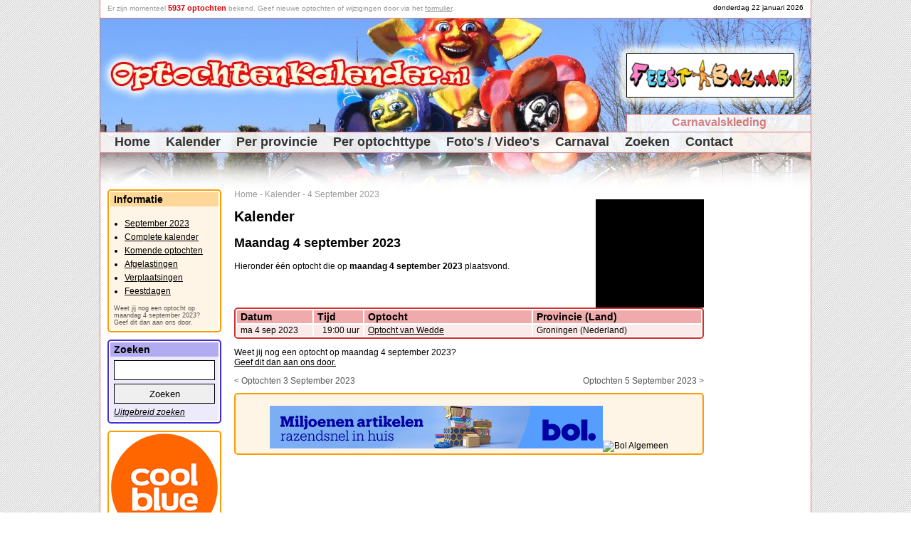

--- FILE ---
content_type: text/html
request_url: https://www.optochtenkalender.nl/kalender/4-september-2023.html
body_size: 3223
content:
<!DOCTYPE html PUBLIC "-//W3C//DTD XHTML 1.0 Transitional//EN" "http://www.w3.org/TR/xhtml1/DTD/xhtml1-transitional.dtd">

<html xmlns="http://www.w3.org/1999/xhtml" lang="nl" xml:lang="nl">	<head>
		<title>Maandag 4 september 2023 - Kalender - Optochtenkalender.nl</title>
		<meta http-equiv="pragma" content="no-cache" />
		<meta http-equiv="Content-Type" content="text/html; charset=ISO-8859-1" />
		<meta http-equiv="content-language" content="nl-NL" />
		<meta name="viewport" content="width=device-width,initial-scale=1.0" />
		<meta name="Description" content=" Hieronder één optocht die op maandag 4 september 2023 plaatsvond. Datum Tijd Optocht Provincie (Land) ma 4 sep 2023 19:00 uur Optocht van Wedde Groningen (N..." />
		<meta name="Keywords"    content="optocht, optochtenkalender, optochten, 2023, 19:00, bloemencorso's, carnavalsoptochten, datum, die, doorgaan, etc, groningen, hieronder, land_nederland, land" />
		<meta name="robots" content="index, follow" />
		<meta name="rating" content="General" />
		<meta name="revisit" content="2" />
		<meta name="p:domain_verify" content="3df616d0d03151dc0c35526b7f94c9fc"/>
		<link rel="shortcut icon" href="/favicon.ico" type="image/ico" />
		<script type="text/javascript" src="/jquery-1.10.2.min.js"></script>
		<script type="text/javascript" src="/optochtenkalender.js?2023120604"></script>
		<link rel="canonical" href="https://www.optochtenkalender.nl/kalender/4-september-2023.html" />
		<link rel="stylesheet" href="/optochtenkalender.css?2025020601" type="text/css" />
<script type="text/javascript" src="/js/fadeslideshow.js?2018022201"></script>
<script type="text/javascript">
var GalleryPhotos=new fadeSlideShow({
	wrapperid: "FadeShowPhotos",
	dimensions: [150, 150],
	imagearray: [
		["https://fotos.optochtenkalender.nl/optochten/1255/klein/1660721017_totale-route-optocht.jpg", "https://www.optochtenkalender.nl/nederland/groningen/westerwolde/wedde/optocht/fotos.html", "", "Meer foto's..."],
		["https://fotos.optochtenkalender.nl/optochten/1255/klein/1654696693_2013-01.jpg", "https://www.optochtenkalender.nl/nederland/groningen/westerwolde/wedde/optocht/fotos.html", "", "Meer foto's..."],
		["https://fotos.optochtenkalender.nl/optochten/1255/klein/1654696711_2015-01.jpg", "https://www.optochtenkalender.nl/nederland/groningen/westerwolde/wedde/optocht/fotos.html", "", "Meer foto's..."]
	],
	displaymode: {type:'auto', pause:2000, cycles:0, wraparound:false},
	persist: false,
	fadeduration: 500,
	descreveal: "ondemand",
	togglerid: ""
})
</script>
<script async src="//pagead2.googlesyndication.com/pagead/js/adsbygoogle.js"></script>
<script>
  (adsbygoogle = window.adsbygoogle || []).push({
    google_ad_client: "ca-pub-9738669580077951",
    enable_page_level_ads: true
  });
</script>
<!-- Global site tag (gtag.js) - Google Analytics -->
<script async src="https://www.googletagmanager.com/gtag/js?id=G-WVJNP79022"></script>
<script>
  window.dataLayer = window.dataLayer || [];
  function gtag(){dataLayer.push(arguments);}
  gtag('js', new Date());
  gtag('config', 'G-WVJNP79022');
</script>
	</head>
	<body>	<div class="HiddenImage" style="display:none;"><img src="/images/logo_optochtenkalender_3.jpg" alt="OptochtenKalender.nl" /></div>		<div class="Page">
			<div class="PageHeaderFirstLine" id="HeaderFirstLine">&nbsp;</div>
			<div class="PageHeader">				<div class="PageHeaderBanner"><script type="text/javascript" src="/banners/banners.js?2025070801"></script></div>
				<div class="PageHeaderMenuExtra"><a href="http://www.carnavalsartikel.nl/kleding.html?utm_source=optochtenkalender&amp;utm_medium=link&amp;utm_campaign=carnavalsartikel_kleding" target="_blank" rel="nofollow">Carnavalskleding</a></div>
				<div class="PageHeaderMenu2">					<div class="PageHeaderMenuItem"><a href="https://www.optochtenkalender.nl/" class="PageHeaderMenuItemHome" title="Home">Home</a></div>					<div class="PageHeaderMenuItem"><a href="https://www.optochtenkalender.nl/kalender.html" class="PageHeaderMenuItem" title="Kalender">Kalender</a></div>					<div class="PageHeaderMenuItem"><a href="https://www.optochtenkalender.nl/provincies.html" class="PageHeaderMenuItem" title="Per provincie">Per provincie</a></div>					<div class="PageHeaderMenuItem"><a href="https://www.optochtenkalender.nl/optochttypen.html" class="PageHeaderMenuItem" title="Per optochttype">Per optochttype</a></div>					<div class="PageHeaderMenuItem"><a href="https://www.optochtenkalender.nl/multimedia.html" class="PageHeaderMenuItem" title="Foto's / Video's">Foto's / Video's</a></div>					<div class="PageHeaderMenuItem"><a href="https://www.optochtenkalender.nl/carnaval.html" class="PageHeaderMenuItem" title="Carnaval">Carnaval</a></div>					<div class="PageHeaderMenuItem"><a href="https://www.optochtenkalender.nl/zoeken.html" class="PageHeaderMenuItem" title="Zoeken">Zoeken</a></div>					<div class="PageHeaderMenuItem"><a href="https://www.optochtenkalender.nl/contact.html" class="PageHeaderMenuItem" title="Contact">Contact</a></div>				</div>
			</div>
			<div class="PageColumnRight Banner">
<!-- OptochtenKalender_Responsief -->
<ins class="adsbygoogle"
     style="display:block"
     data-ad-client="ca-pub-9738669580077951"
     data-ad-slot="6010370587"
     data-ad-format="auto"></ins>
<script>
(adsbygoogle = window.adsbygoogle || []).push({});
</script>
			</div>
			<div class="PageColumnContent">
<div class="BreadCrump"><a href="https://www.optochtenkalender.nl/" class="BreadCrump" title="Home">Home</a><span class="BreadCrump"> - </span><a href="https://www.optochtenkalender.nl/kalender.html" class="BreadCrump" title="Kalender">Kalender</a><span class="BreadCrump"> - </span><a href="https://www.optochtenkalender.nl/kalender/4-september-2023.html" class="BreadCrump" title="4 September 2023">4 September 2023</a></div>
<script type="application/ld+json">
{
  "@context": "http://schema.org",
  "@type": "BreadcrumbList",
  "itemListElement": [
		{"@type": "ListItem","position": 1,"item": {"@id": "https://www.optochtenkalender.nl/","name": "Home"}}
		,{"@type": "ListItem","position": 2,"item": {"@id": "https://www.optochtenkalender.nl/kalender.html","name": "Kalender"}}
		,{"@type": "ListItem","position": 3,"item": {"@id": "https://www.optochtenkalender.nl/kalender/4-september-2023.html","name": "4 September 2023"}}
	]
}
</script>
<div id="FadeShowPhotos" class="FadeShowPhotos"></div><h1>Kalender</h1><h2>Maandag 4 september 2023</h2><p>Hieronder één optocht die op <strong>maandag 4 september 2023</strong> plaatsvond.</p><div class="ClearBoth"></div><div class="BlockTableResults"><table class="TableResults"><tr><td class="TableResultsHeaderDate">Datum</td><td class="TableResultsHeaderTime">Tijd</td><td class="TableResultsHeaderCity">Optocht</td><td class="TableResultsHeaderCity">Provincie (Land)</td></tr><tr class="FilterItem"><td class="TableResultsRowEven">ma 4 sep 2023</td><td class="TableResultsRowEvenRight">19:00 uur</td><td class="TableResultsRowEven"><a href="https://www.optochtenkalender.nl/nederland/groningen/westerwolde/wedde/optocht.html">Optocht van Wedde</a></td><td class="TableResultsRowEven">Groningen (Nederland)<span class="FilterData Hidden">,doorgaan,land_Nederland,provincie_Nederland_Groningen,</span></td></tr></table></div><p>Weet jij nog een optocht op  maandag 4 september 2023?<br /><a href="/cgi-bin/wijzigingsformulier.pl?daycode=20230804" rel="nofollow">Geef dit dan aan ons door.</a><br /></p><div class="LinkPrevious"><a href="https://www.optochtenkalender.nl/kalender/3-september-2023.html">&lt; Optochten 3 September 2023</a></div><div class="LinkNext"><a href="https://www.optochtenkalender.nl/kalender/5-september-2023.html">Optochten 5 September 2023 &gt;</a></div><div class="ClearBoth"></div><div class="BlockBannerContent"><a href="https://feestbazaarnl.webshopapp.com/tracking/tradetracker/redirect/?tt=21805_874590_89218_&amp;r=" target="_blank" rel="sponsored nofollow"><img src="https://ti.tradetracker.net/?c=21805&amp;m=874590&amp;a=89218&amp;r=&amp;t=html" width="468" height="60" border="0" alt="" class="Banner" /></a><br />&nbsp;<br /><a href="https://partner.bol.com/click/click?p=1&amp;t=url&amp;s=45043&amp;url=https%3A%2F%2Fwww.bol.com%2Fnl%2Fnl%2F&amp;f=BAN&amp;name=Bol%20Algemeen&amp;subid=" target="_blank"><img src="https://bannersimages.s-bol.com/Fallback-affiliate-banners-468x60.jpg" width="468" height="60" alt="Bol Algemeen" class="Banner" /></a><img src="https://partner.bol.com/click/impression?p=1&amp;s=45043&amp;t=url&amp;f=BAN&amp;name=Bol%20Algemeen&amp;subid=" width="1" height="1" alt="Bol Algemeen"/><br /></div>			</div>
			<div class="PageColumnLinks">
				<div class="BlockLeft1">
					<div class="BlockLeft1Title">Informatie</div>
					<div class="BlockLeft1ContentEven">
<ul class="Information"><li><a href="https://www.optochtenkalender.nl/kalender/september-2023.html" title="September 2023">September 2023</a></li><li><a href="https://www.optochtenkalender.nl/kalender.html" title="Complete kalender">Complete kalender</a></li><li><a href="https://www.optochtenkalender.nl/kalender/komende-optochten.html" title="Komende optochten">Komende optochten</a></li><li><a href="https://www.optochtenkalender.nl/kalender/afgelastingen.html" title="Afgelastingen">Afgelastingen</a></li><li><a href="https://www.optochtenkalender.nl/kalender/verplaatsingen.html" title="Verplaatsingen">Verplaatsingen</a></li><li><a href="https://www.optochtenkalender.nl/kalender/feestdagen.html" title="Feestdagen">Feestdagen</a></li></ul><span class="MoreTextSmall">Weet jij nog een optocht op  maandag 4 september 2023?<br /><a href="/cgi-bin/wijzigingsformulier.pl?daycode=20230804" class="MoreLinkSmall" rel="nofollow">Geef dit dan aan ons door.</a><br /></span>					</div>
				</div>
				<div class="BlockLeft2">
					<div class="BlockLeft2Title">Zoeken</div>
					<div class="BlockLeft2ContentEven">
						<form method="get" action="/cgi-bin/zoeken.pl">							<input type="text" name="searchword" value="" class="SearchWord" /><br />							<input type="submit" name="action" value="Zoeken" class="SearchWordSubmit" /><br />						</form>						<a href="https://www.optochtenkalender.nl/zoeken.html" class="MoreLink" title="Uitgebreid zoeken">Uitgebreid zoeken</a>					</div>
				</div>
<div class="BlockBannerLinks"><a href="https://www.awin1.com/cread.php?awinmid=85161&awinaffid=335885&ued=https%3A%2F%2Fwww.coolblue.nl%2F" rel="sponsored" target="_blank"><img src="https://www.optochtenkalender.nl/banners/banner_coolblue.png" width="150" height="150" border="0"/></a></div><div class="BlockSocialMedia">
<a href="http://www.facebook.com/OptochtenKalender.nl" target="_blank" title="Volg ons op Facebook">
<img src="/images/facebook.gif" class="SmallBorder" alt="Volg ons op Facebook" />
</a>
<a href="http://www.facebook.com/OptochtenKalender.nl" target="_blank" title="Volg ons op Facebook">Volg ons op Facebook</a><br />
<a href="https://twitter.com/Optochten" class="twitter-follow-button" data-lang="nl" data-show-count="false" data-width="136px">Follow @Optochten</a><script async src="https://platform.twitter.com/widgets.js" charset="utf-8"></script><br />
</div>
			</div>
			<div class="ClearBoth">&nbsp;</div>			<div class="PageFooterLastLine">				<span class="Gray">OptochtenKalender.nl spant zich in om de informatie op deze website correct, actueel en toegankelijk te maken en te houden. Aan deze internetpublicatie kunnen echter geen rechten worden ontleend. De makers van de website aanvaarden geen enkele aansprakelijkheid voor technische of redactionele fouten, voor het tijdelijk niet beschikbaar zijn van deze website, voor de gevolgen van het gebruik van de informatie alsmede voor ontbrekende of onjuiste vermelding van gegevens op deze website.</span><br />				&nbsp;<br />				&copy; Copyright 2011-2026Kalender.nl - Alle rechten voorbehouden - <a href="/disclaimer.html">Disclaimer</a> - <a href="/privacy-statement.html">Privacy</a><br />				<span class="Gray">Laatst bijgewerkt: 30 sep 2025 - 11:39</span>			</div>
		</div>
		<div class="PanelPopUp">
			<div class="PopUpTransparant"></div>
			<div class="PopUpContent"></div>
		</div>
	</body>
</html>

--- FILE ---
content_type: text/html; charset=utf-8
request_url: https://www.google.com/recaptcha/api2/aframe
body_size: 268
content:
<!DOCTYPE HTML><html><head><meta http-equiv="content-type" content="text/html; charset=UTF-8"></head><body><script nonce="2NXPM-319ytXCG2Om9rHJQ">/** Anti-fraud and anti-abuse applications only. See google.com/recaptcha */ try{var clients={'sodar':'https://pagead2.googlesyndication.com/pagead/sodar?'};window.addEventListener("message",function(a){try{if(a.source===window.parent){var b=JSON.parse(a.data);var c=clients[b['id']];if(c){var d=document.createElement('img');d.src=c+b['params']+'&rc='+(localStorage.getItem("rc::a")?sessionStorage.getItem("rc::b"):"");window.document.body.appendChild(d);sessionStorage.setItem("rc::e",parseInt(sessionStorage.getItem("rc::e")||0)+1);localStorage.setItem("rc::h",'1769115683189');}}}catch(b){}});window.parent.postMessage("_grecaptcha_ready", "*");}catch(b){}</script></body></html>